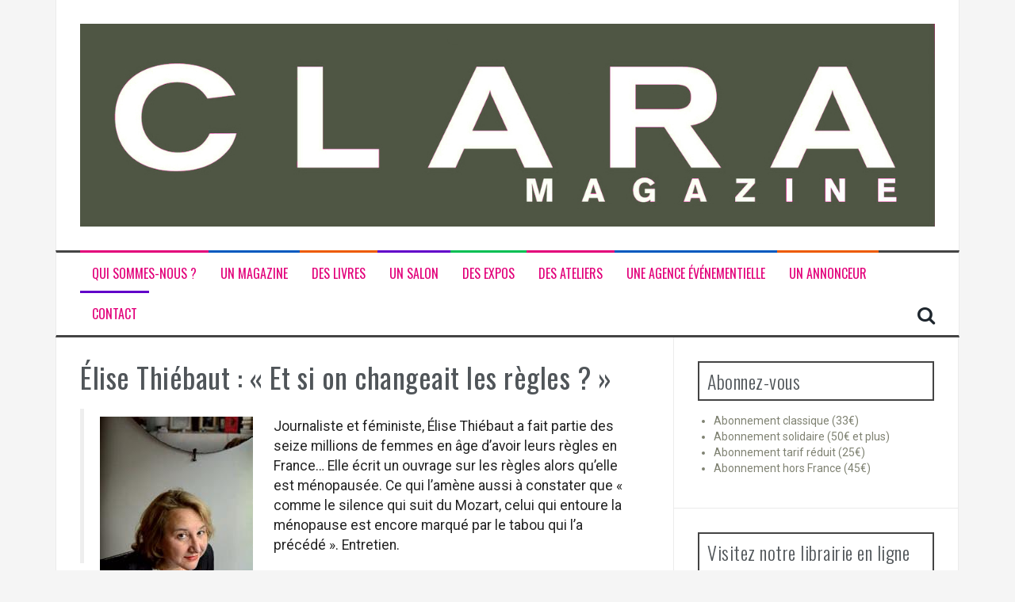

--- FILE ---
content_type: text/html; charset=UTF-8
request_url: https://clara-magazine.fr/elise-thiebaut-et-si-on-changeait-les-regles/
body_size: 18515
content:
<!DOCTYPE html>
<html lang="fr-FR">
<head>
<meta charset="UTF-8">
<meta name="viewport" content="width=device-width, initial-scale=1">
<link rel="profile" href="https://gmpg.org/xfn/11">
<link rel="pingback" href="https://clara-magazine.fr/xmlrpc.php">

<title>Élise Thiébaut : « Et si on changeait les règles ? » &#8211; CLARA</title>
<meta name='robots' content='max-image-preview:large' />
	<style>img:is([sizes="auto" i], [sizes^="auto," i]) { contain-intrinsic-size: 3000px 1500px }</style>
	<script>window._wca = window._wca || [];</script>
<link rel='dns-prefetch' href='//stats.wp.com' />
<link rel='dns-prefetch' href='//capi-automation.s3.us-east-2.amazonaws.com' />
<link rel='dns-prefetch' href='//fonts.googleapis.com' />
<link rel='dns-prefetch' href='//v0.wordpress.com' />
<link rel="alternate" type="application/rss+xml" title="CLARA &raquo; Flux" href="https://clara-magazine.fr/feed/" />
<link rel="alternate" type="application/rss+xml" title="CLARA &raquo; Flux des commentaires" href="https://clara-magazine.fr/comments/feed/" />
<link rel="alternate" type="application/rss+xml" title="CLARA &raquo; Élise Thiébaut : « Et si on changeait les règles ? » Flux des commentaires" href="https://clara-magazine.fr/elise-thiebaut-et-si-on-changeait-les-regles/feed/" />
<link rel='stylesheet' id='wp-block-library-css' href='https://clara-magazine.fr/wp-includes/css/dist/block-library/style.min.css?ver=2de15bfed9e75a69c8d09c826fde1494' type='text/css' media='all' />
<style id='classic-theme-styles-inline-css' type='text/css'>
/*! This file is auto-generated */
.wp-block-button__link{color:#fff;background-color:#32373c;border-radius:9999px;box-shadow:none;text-decoration:none;padding:calc(.667em + 2px) calc(1.333em + 2px);font-size:1.125em}.wp-block-file__button{background:#32373c;color:#fff;text-decoration:none}
</style>
<link rel='stylesheet' id='mediaelement-css' href='https://clara-magazine.fr/wp-includes/js/mediaelement/mediaelementplayer-legacy.min.css?ver=4.2.17' type='text/css' media='all' />
<link rel='stylesheet' id='wp-mediaelement-css' href='https://clara-magazine.fr/wp-includes/js/mediaelement/wp-mediaelement.min.css?ver=2de15bfed9e75a69c8d09c826fde1494' type='text/css' media='all' />
<style id='jetpack-sharing-buttons-style-inline-css' type='text/css'>
.jetpack-sharing-buttons__services-list{display:flex;flex-direction:row;flex-wrap:wrap;gap:0;list-style-type:none;margin:5px;padding:0}.jetpack-sharing-buttons__services-list.has-small-icon-size{font-size:12px}.jetpack-sharing-buttons__services-list.has-normal-icon-size{font-size:16px}.jetpack-sharing-buttons__services-list.has-large-icon-size{font-size:24px}.jetpack-sharing-buttons__services-list.has-huge-icon-size{font-size:36px}@media print{.jetpack-sharing-buttons__services-list{display:none!important}}.editor-styles-wrapper .wp-block-jetpack-sharing-buttons{gap:0;padding-inline-start:0}ul.jetpack-sharing-buttons__services-list.has-background{padding:1.25em 2.375em}
</style>
<style id='global-styles-inline-css' type='text/css'>
:root{--wp--preset--aspect-ratio--square: 1;--wp--preset--aspect-ratio--4-3: 4/3;--wp--preset--aspect-ratio--3-4: 3/4;--wp--preset--aspect-ratio--3-2: 3/2;--wp--preset--aspect-ratio--2-3: 2/3;--wp--preset--aspect-ratio--16-9: 16/9;--wp--preset--aspect-ratio--9-16: 9/16;--wp--preset--color--black: #000000;--wp--preset--color--cyan-bluish-gray: #abb8c3;--wp--preset--color--white: #ffffff;--wp--preset--color--pale-pink: #f78da7;--wp--preset--color--vivid-red: #cf2e2e;--wp--preset--color--luminous-vivid-orange: #ff6900;--wp--preset--color--luminous-vivid-amber: #fcb900;--wp--preset--color--light-green-cyan: #7bdcb5;--wp--preset--color--vivid-green-cyan: #00d084;--wp--preset--color--pale-cyan-blue: #8ed1fc;--wp--preset--color--vivid-cyan-blue: #0693e3;--wp--preset--color--vivid-purple: #9b51e0;--wp--preset--gradient--vivid-cyan-blue-to-vivid-purple: linear-gradient(135deg,rgba(6,147,227,1) 0%,rgb(155,81,224) 100%);--wp--preset--gradient--light-green-cyan-to-vivid-green-cyan: linear-gradient(135deg,rgb(122,220,180) 0%,rgb(0,208,130) 100%);--wp--preset--gradient--luminous-vivid-amber-to-luminous-vivid-orange: linear-gradient(135deg,rgba(252,185,0,1) 0%,rgba(255,105,0,1) 100%);--wp--preset--gradient--luminous-vivid-orange-to-vivid-red: linear-gradient(135deg,rgba(255,105,0,1) 0%,rgb(207,46,46) 100%);--wp--preset--gradient--very-light-gray-to-cyan-bluish-gray: linear-gradient(135deg,rgb(238,238,238) 0%,rgb(169,184,195) 100%);--wp--preset--gradient--cool-to-warm-spectrum: linear-gradient(135deg,rgb(74,234,220) 0%,rgb(151,120,209) 20%,rgb(207,42,186) 40%,rgb(238,44,130) 60%,rgb(251,105,98) 80%,rgb(254,248,76) 100%);--wp--preset--gradient--blush-light-purple: linear-gradient(135deg,rgb(255,206,236) 0%,rgb(152,150,240) 100%);--wp--preset--gradient--blush-bordeaux: linear-gradient(135deg,rgb(254,205,165) 0%,rgb(254,45,45) 50%,rgb(107,0,62) 100%);--wp--preset--gradient--luminous-dusk: linear-gradient(135deg,rgb(255,203,112) 0%,rgb(199,81,192) 50%,rgb(65,88,208) 100%);--wp--preset--gradient--pale-ocean: linear-gradient(135deg,rgb(255,245,203) 0%,rgb(182,227,212) 50%,rgb(51,167,181) 100%);--wp--preset--gradient--electric-grass: linear-gradient(135deg,rgb(202,248,128) 0%,rgb(113,206,126) 100%);--wp--preset--gradient--midnight: linear-gradient(135deg,rgb(2,3,129) 0%,rgb(40,116,252) 100%);--wp--preset--font-size--small: 13px;--wp--preset--font-size--medium: 20px;--wp--preset--font-size--large: 36px;--wp--preset--font-size--x-large: 42px;--wp--preset--spacing--20: 0.44rem;--wp--preset--spacing--30: 0.67rem;--wp--preset--spacing--40: 1rem;--wp--preset--spacing--50: 1.5rem;--wp--preset--spacing--60: 2.25rem;--wp--preset--spacing--70: 3.38rem;--wp--preset--spacing--80: 5.06rem;--wp--preset--shadow--natural: 6px 6px 9px rgba(0, 0, 0, 0.2);--wp--preset--shadow--deep: 12px 12px 50px rgba(0, 0, 0, 0.4);--wp--preset--shadow--sharp: 6px 6px 0px rgba(0, 0, 0, 0.2);--wp--preset--shadow--outlined: 6px 6px 0px -3px rgba(255, 255, 255, 1), 6px 6px rgba(0, 0, 0, 1);--wp--preset--shadow--crisp: 6px 6px 0px rgba(0, 0, 0, 1);}:where(.is-layout-flex){gap: 0.5em;}:where(.is-layout-grid){gap: 0.5em;}body .is-layout-flex{display: flex;}.is-layout-flex{flex-wrap: wrap;align-items: center;}.is-layout-flex > :is(*, div){margin: 0;}body .is-layout-grid{display: grid;}.is-layout-grid > :is(*, div){margin: 0;}:where(.wp-block-columns.is-layout-flex){gap: 2em;}:where(.wp-block-columns.is-layout-grid){gap: 2em;}:where(.wp-block-post-template.is-layout-flex){gap: 1.25em;}:where(.wp-block-post-template.is-layout-grid){gap: 1.25em;}.has-black-color{color: var(--wp--preset--color--black) !important;}.has-cyan-bluish-gray-color{color: var(--wp--preset--color--cyan-bluish-gray) !important;}.has-white-color{color: var(--wp--preset--color--white) !important;}.has-pale-pink-color{color: var(--wp--preset--color--pale-pink) !important;}.has-vivid-red-color{color: var(--wp--preset--color--vivid-red) !important;}.has-luminous-vivid-orange-color{color: var(--wp--preset--color--luminous-vivid-orange) !important;}.has-luminous-vivid-amber-color{color: var(--wp--preset--color--luminous-vivid-amber) !important;}.has-light-green-cyan-color{color: var(--wp--preset--color--light-green-cyan) !important;}.has-vivid-green-cyan-color{color: var(--wp--preset--color--vivid-green-cyan) !important;}.has-pale-cyan-blue-color{color: var(--wp--preset--color--pale-cyan-blue) !important;}.has-vivid-cyan-blue-color{color: var(--wp--preset--color--vivid-cyan-blue) !important;}.has-vivid-purple-color{color: var(--wp--preset--color--vivid-purple) !important;}.has-black-background-color{background-color: var(--wp--preset--color--black) !important;}.has-cyan-bluish-gray-background-color{background-color: var(--wp--preset--color--cyan-bluish-gray) !important;}.has-white-background-color{background-color: var(--wp--preset--color--white) !important;}.has-pale-pink-background-color{background-color: var(--wp--preset--color--pale-pink) !important;}.has-vivid-red-background-color{background-color: var(--wp--preset--color--vivid-red) !important;}.has-luminous-vivid-orange-background-color{background-color: var(--wp--preset--color--luminous-vivid-orange) !important;}.has-luminous-vivid-amber-background-color{background-color: var(--wp--preset--color--luminous-vivid-amber) !important;}.has-light-green-cyan-background-color{background-color: var(--wp--preset--color--light-green-cyan) !important;}.has-vivid-green-cyan-background-color{background-color: var(--wp--preset--color--vivid-green-cyan) !important;}.has-pale-cyan-blue-background-color{background-color: var(--wp--preset--color--pale-cyan-blue) !important;}.has-vivid-cyan-blue-background-color{background-color: var(--wp--preset--color--vivid-cyan-blue) !important;}.has-vivid-purple-background-color{background-color: var(--wp--preset--color--vivid-purple) !important;}.has-black-border-color{border-color: var(--wp--preset--color--black) !important;}.has-cyan-bluish-gray-border-color{border-color: var(--wp--preset--color--cyan-bluish-gray) !important;}.has-white-border-color{border-color: var(--wp--preset--color--white) !important;}.has-pale-pink-border-color{border-color: var(--wp--preset--color--pale-pink) !important;}.has-vivid-red-border-color{border-color: var(--wp--preset--color--vivid-red) !important;}.has-luminous-vivid-orange-border-color{border-color: var(--wp--preset--color--luminous-vivid-orange) !important;}.has-luminous-vivid-amber-border-color{border-color: var(--wp--preset--color--luminous-vivid-amber) !important;}.has-light-green-cyan-border-color{border-color: var(--wp--preset--color--light-green-cyan) !important;}.has-vivid-green-cyan-border-color{border-color: var(--wp--preset--color--vivid-green-cyan) !important;}.has-pale-cyan-blue-border-color{border-color: var(--wp--preset--color--pale-cyan-blue) !important;}.has-vivid-cyan-blue-border-color{border-color: var(--wp--preset--color--vivid-cyan-blue) !important;}.has-vivid-purple-border-color{border-color: var(--wp--preset--color--vivid-purple) !important;}.has-vivid-cyan-blue-to-vivid-purple-gradient-background{background: var(--wp--preset--gradient--vivid-cyan-blue-to-vivid-purple) !important;}.has-light-green-cyan-to-vivid-green-cyan-gradient-background{background: var(--wp--preset--gradient--light-green-cyan-to-vivid-green-cyan) !important;}.has-luminous-vivid-amber-to-luminous-vivid-orange-gradient-background{background: var(--wp--preset--gradient--luminous-vivid-amber-to-luminous-vivid-orange) !important;}.has-luminous-vivid-orange-to-vivid-red-gradient-background{background: var(--wp--preset--gradient--luminous-vivid-orange-to-vivid-red) !important;}.has-very-light-gray-to-cyan-bluish-gray-gradient-background{background: var(--wp--preset--gradient--very-light-gray-to-cyan-bluish-gray) !important;}.has-cool-to-warm-spectrum-gradient-background{background: var(--wp--preset--gradient--cool-to-warm-spectrum) !important;}.has-blush-light-purple-gradient-background{background: var(--wp--preset--gradient--blush-light-purple) !important;}.has-blush-bordeaux-gradient-background{background: var(--wp--preset--gradient--blush-bordeaux) !important;}.has-luminous-dusk-gradient-background{background: var(--wp--preset--gradient--luminous-dusk) !important;}.has-pale-ocean-gradient-background{background: var(--wp--preset--gradient--pale-ocean) !important;}.has-electric-grass-gradient-background{background: var(--wp--preset--gradient--electric-grass) !important;}.has-midnight-gradient-background{background: var(--wp--preset--gradient--midnight) !important;}.has-small-font-size{font-size: var(--wp--preset--font-size--small) !important;}.has-medium-font-size{font-size: var(--wp--preset--font-size--medium) !important;}.has-large-font-size{font-size: var(--wp--preset--font-size--large) !important;}.has-x-large-font-size{font-size: var(--wp--preset--font-size--x-large) !important;}
:where(.wp-block-post-template.is-layout-flex){gap: 1.25em;}:where(.wp-block-post-template.is-layout-grid){gap: 1.25em;}
:where(.wp-block-columns.is-layout-flex){gap: 2em;}:where(.wp-block-columns.is-layout-grid){gap: 2em;}
:root :where(.wp-block-pullquote){font-size: 1.5em;line-height: 1.6;}
</style>
<link rel='stylesheet' id='woocommerce-layout-css' href='https://clara-magazine.fr/wp-content/plugins/woocommerce/assets/css/woocommerce-layout.css?ver=10.3.7' type='text/css' media='all' />
<style id='woocommerce-layout-inline-css' type='text/css'>

	.infinite-scroll .woocommerce-pagination {
		display: none;
	}
</style>
<link rel='stylesheet' id='woocommerce-smallscreen-css' href='https://clara-magazine.fr/wp-content/plugins/woocommerce/assets/css/woocommerce-smallscreen.css?ver=10.3.7' type='text/css' media='only screen and (max-width: 768px)' />
<link rel='stylesheet' id='woocommerce-general-css' href='https://clara-magazine.fr/wp-content/plugins/woocommerce/assets/css/woocommerce.css?ver=10.3.7' type='text/css' media='all' />
<style id='woocommerce-inline-inline-css' type='text/css'>
.woocommerce form .form-row .required { visibility: visible; }
</style>
<link rel='stylesheet' id='brands-styles-css' href='https://clara-magazine.fr/wp-content/plugins/woocommerce/assets/css/brands.css?ver=10.3.7' type='text/css' media='all' />
<link rel='stylesheet' id='flymag-bootstrap-css' href='https://clara-magazine.fr/wp-content/themes/flymag/bootstrap/css/bootstrap.min.css?ver=1' type='text/css' media='all' />
<link rel='stylesheet' id='flymag-body-fonts-css' href='//fonts.googleapis.com/css?family=Roboto%3A400%2C400italic%2C700%2C700italic&#038;ver=2de15bfed9e75a69c8d09c826fde1494' type='text/css' media='all' />
<link rel='stylesheet' id='flymag-headings-fonts-css' href='//fonts.googleapis.com/css?family=Oswald%3A400%2C300%2C700&#038;ver=2de15bfed9e75a69c8d09c826fde1494' type='text/css' media='all' />
<link rel='stylesheet' id='flymag-style-css' href='https://clara-magazine.fr/wp-content/themes/flymag/style.css?ver=2de15bfed9e75a69c8d09c826fde1494' type='text/css' media='all' />
<style id='flymag-style-inline-css' type='text/css'>
.social-navigation li:hover > a::before, a, a:hover, a:focus, a:active { color:#e2007a}
.custom-menu-item-1:hover, .custom-menu-item-1 .sub-menu, .ticker-info, button, .button, input[type="button"], input[type="reset"], input[type="submit"] { background-color:#e2007a}
.custom-menu-item-1 { border-color:#e2007a}
.custom-menu-item-2:hover, .custom-menu-item-2 .sub-menu { background-color:#0059bf}
.custom-menu-item-2 { border-color:#0059bf}
.custom-menu-item-3:hover, .custom-menu-item-3 .sub-menu { background-color:#ed5a00}
.custom-menu-item-3 { border-color:#ed5a00}
.custom-menu-item-4:hover, .custom-menu-item-4 .sub-menu { background-color:#6100c9}
.custom-menu-item-4 { border-color:#6100c9}
.custom-menu-item-0:hover, .custom-menu-item-0 .sub-menu { background-color:#00bf52}
.custom-menu-item-0 { border-color:#00bf52}
.site-branding { background-color:}
.news-ticker { background-color:#e2007a}
.site-title a, .site-title a:hover { color:#e2007a}
.site-description { color:#e2007a}
.main-navigation { background-color:}
.main-navigation a, .main-navigation li::before { color:#e2007a}
body { color:#232323}
.widget-area .widget, .widget-area .widget a { color:#7f8272}
.site-footer, .footer-widget-area { background-color:#333333}
.site-logo { max-width:1200200px; }

</style>
<link rel='stylesheet' id='flymag-font-awesome-css' href='https://clara-magazine.fr/wp-content/themes/flymag/fonts/font-awesome.min.css?ver=2de15bfed9e75a69c8d09c826fde1494' type='text/css' media='all' />
<link rel='stylesheet' id='jetpack-subscriptions-css' href='https://clara-magazine.fr/wp-content/plugins/jetpack/_inc/build/subscriptions/subscriptions.min.css?ver=15.2' type='text/css' media='all' />
<link rel='stylesheet' id='sib-front-css-css' href='https://clara-magazine.fr/wp-content/plugins/mailin/css/mailin-front.css?ver=2de15bfed9e75a69c8d09c826fde1494' type='text/css' media='all' />
<script type="text/javascript" src="https://clara-magazine.fr/wp-includes/js/jquery/jquery.min.js?ver=3.7.1" id="jquery-core-js"></script>
<script type="text/javascript" src="https://clara-magazine.fr/wp-includes/js/jquery/jquery-migrate.min.js?ver=3.4.1" id="jquery-migrate-js"></script>
<script type="text/javascript" src="https://clara-magazine.fr/wp-content/plugins/woocommerce/assets/js/jquery-blockui/jquery.blockUI.min.js?ver=2.7.0-wc.10.3.7" id="wc-jquery-blockui-js" defer="defer" data-wp-strategy="defer"></script>
<script type="text/javascript" id="wc-add-to-cart-js-extra">
/* <![CDATA[ */
var wc_add_to_cart_params = {"ajax_url":"\/astresmarias\/admin-ajax.php","wc_ajax_url":"\/?wc-ajax=%%endpoint%%","i18n_view_cart":"Voir le panier","cart_url":"https:\/\/clara-magazine.fr\/panier\/","is_cart":"","cart_redirect_after_add":"yes"};
/* ]]> */
</script>
<script type="text/javascript" src="https://clara-magazine.fr/wp-content/plugins/woocommerce/assets/js/frontend/add-to-cart.min.js?ver=10.3.7" id="wc-add-to-cart-js" defer="defer" data-wp-strategy="defer"></script>
<script type="text/javascript" src="https://clara-magazine.fr/wp-content/plugins/woocommerce/assets/js/js-cookie/js.cookie.min.js?ver=2.1.4-wc.10.3.7" id="wc-js-cookie-js" defer="defer" data-wp-strategy="defer"></script>
<script type="text/javascript" id="woocommerce-js-extra">
/* <![CDATA[ */
var woocommerce_params = {"ajax_url":"\/astresmarias\/admin-ajax.php","wc_ajax_url":"\/?wc-ajax=%%endpoint%%","i18n_password_show":"Afficher le mot de passe","i18n_password_hide":"Masquer le mot de passe"};
/* ]]> */
</script>
<script type="text/javascript" src="https://clara-magazine.fr/wp-content/plugins/woocommerce/assets/js/frontend/woocommerce.min.js?ver=10.3.7" id="woocommerce-js" defer="defer" data-wp-strategy="defer"></script>
<script type="text/javascript" src="https://clara-magazine.fr/wp-content/themes/flymag/js/jquery.fitvids.js?ver=1" id="flymag-fitvids-js"></script>
<script type="text/javascript" src="https://clara-magazine.fr/wp-content/themes/flymag/js/jquery.slicknav.min.js?ver=1" id="flymag-slicknav-js"></script>
<script type="text/javascript" src="https://clara-magazine.fr/wp-content/themes/flymag/js/imagesloaded.pkgd.min.js?ver=1" id="flymag-imagesloaded-js"></script>
<script type="text/javascript" src="https://clara-magazine.fr/wp-content/themes/flymag/js/masonry-init.js?ver=1" id="flymag-masonry-init-js"></script>
<script type="text/javascript" src="https://clara-magazine.fr/wp-content/themes/flymag/js/jquery.easy-ticker.min.js?ver=1" id="flymag-ticker-js"></script>
<script type="text/javascript" src="https://clara-magazine.fr/wp-content/themes/flymag/js/wow.min.js?ver=1" id="flymag-animations-js"></script>
<script type="text/javascript" src="https://clara-magazine.fr/wp-content/themes/flymag/js/scripts.js?ver=1" id="flymag-scripts-js"></script>
<script type="text/javascript" src="https://clara-magazine.fr/wp-content/themes/flymag/js/owl.carousel.min.js?ver=1" id="flymag-owl-script-js"></script>
<script type="text/javascript" id="flymag-slider-init-js-extra">
/* <![CDATA[ */
var sliderOptions = {"slideshowspeed":"4000"};
/* ]]> */
</script>
<script type="text/javascript" src="https://clara-magazine.fr/wp-content/themes/flymag/js/slider-init.js?ver=1" id="flymag-slider-init-js"></script>
<script type="text/javascript" src="https://stats.wp.com/s-202606.js" id="woocommerce-analytics-js" defer="defer" data-wp-strategy="defer"></script>
<script type="text/javascript" id="sib-front-js-js-extra">
/* <![CDATA[ */
var sibErrMsg = {"invalidMail":"Veuillez entrer une adresse e-mail valide.","requiredField":"Veuillez compl\u00e9ter les champs obligatoires.","invalidDateFormat":"Veuillez entrer une date valide.","invalidSMSFormat":"Veuillez entrer une num\u00e9ro de t\u00e9l\u00e9phone valide."};
var ajax_sib_front_object = {"ajax_url":"https:\/\/clara-magazine.fr\/astresmarias\/admin-ajax.php","ajax_nonce":"2913e86d3d","flag_url":"https:\/\/clara-magazine.fr\/wp-content\/plugins\/mailin\/img\/flags\/"};
/* ]]> */
</script>
<script type="text/javascript" src="https://clara-magazine.fr/wp-content/plugins/mailin/js/mailin-front.js?ver=1761995846" id="sib-front-js-js"></script>
<link rel="https://api.w.org/" href="https://clara-magazine.fr/wp-json/" /><link rel="alternate" title="JSON" type="application/json" href="https://clara-magazine.fr/wp-json/wp/v2/posts/999" /><link rel="EditURI" type="application/rsd+xml" title="RSD" href="https://clara-magazine.fr/xmlrpc.php?rsd" />
<link rel="canonical" href="https://clara-magazine.fr/elise-thiebaut-et-si-on-changeait-les-regles/" />
<link rel='shortlink' href='https://clara-magazine.fr/?p=999' />
<link rel="alternate" title="oEmbed (JSON)" type="application/json+oembed" href="https://clara-magazine.fr/wp-json/oembed/1.0/embed?url=https%3A%2F%2Fclara-magazine.fr%2Felise-thiebaut-et-si-on-changeait-les-regles%2F" />
<link rel="alternate" title="oEmbed (XML)" type="text/xml+oembed" href="https://clara-magazine.fr/wp-json/oembed/1.0/embed?url=https%3A%2F%2Fclara-magazine.fr%2Felise-thiebaut-et-si-on-changeait-les-regles%2F&#038;format=xml" />
	<style>img#wpstats{display:none}</style>
		<!--[if lt IE 9]>
<script src="https://clara-magazine.fr/wp-content/themes/flymag/js/html5shiv.js"></script>
<![endif]-->
	<noscript><style>.woocommerce-product-gallery{ opacity: 1 !important; }</style></noscript>
	<script type="text/javascript" src="https://cdn.brevo.com/js/sdk-loader.js" async></script>
<script type="text/javascript">
  window.Brevo = window.Brevo || [];
  window.Brevo.push(['init', {"client_key":"qw3qneone1harpwxdhxk0d4u","email_id":null,"push":{"customDomain":"https:\/\/clara-magazine.fr\/wp-content\/plugins\/mailin\/"},"service_worker_url":"wonderpush-worker-loader.min.js?webKey=a35e8f64086ee454d3abdaa2c1c6d26f2537aef8b2ca6eb9a1d985bbc6c8826f","frame_url":"brevo-frame.html"}]);
</script><script type="text/javascript" src="https://cdn.by.wonderpush.com/sdk/1.1/wonderpush-loader.min.js" async></script>
<script type="text/javascript">
  window.WonderPush = window.WonderPush || [];
  window.WonderPush.push(['init', {"customDomain":"https:\/\/clara-magazine.fr\/wp-content\/plugins\/mailin\/","serviceWorkerUrl":"wonderpush-worker-loader.min.js?webKey=a35e8f64086ee454d3abdaa2c1c6d26f2537aef8b2ca6eb9a1d985bbc6c8826f","frameUrl":"wonderpush.min.html","webKey":"a35e8f64086ee454d3abdaa2c1c6d26f2537aef8b2ca6eb9a1d985bbc6c8826f"}]);
</script>			<script  type="text/javascript">
				!function(f,b,e,v,n,t,s){if(f.fbq)return;n=f.fbq=function(){n.callMethod?
					n.callMethod.apply(n,arguments):n.queue.push(arguments)};if(!f._fbq)f._fbq=n;
					n.push=n;n.loaded=!0;n.version='2.0';n.queue=[];t=b.createElement(e);t.async=!0;
					t.src=v;s=b.getElementsByTagName(e)[0];s.parentNode.insertBefore(t,s)}(window,
					document,'script','https://connect.facebook.net/en_US/fbevents.js');
			</script>
			<!-- WooCommerce Facebook Integration Begin -->
			<script  type="text/javascript">

				fbq('init', '587079109146060', {}, {
    "agent": "woocommerce_6-10.3.7-3.5.14"
});

				document.addEventListener( 'DOMContentLoaded', function() {
					// Insert placeholder for events injected when a product is added to the cart through AJAX.
					document.body.insertAdjacentHTML( 'beforeend', '<div class=\"wc-facebook-pixel-event-placeholder\"></div>' );
				}, false );

			</script>
			<!-- WooCommerce Facebook Integration End -->
			
<!-- Jetpack Open Graph Tags -->
<meta property="og:type" content="article" />
<meta property="og:title" content="Élise Thiébaut : « Et si on changeait les règles ? »" />
<meta property="og:url" content="https://clara-magazine.fr/elise-thiebaut-et-si-on-changeait-les-regles/" />
<meta property="og:description" content="Journaliste et féministe, Élise Thiébaut a fait partie des seize millions de femmes en âge d’avoir leurs règles en France… Elle écrit un ouvrage sur les règles alors qu’elle est ménopausée. Ce qui …" />
<meta property="article:published_time" content="2017-07-27T21:44:04+00:00" />
<meta property="article:modified_time" content="2017-07-27T21:44:04+00:00" />
<meta property="og:site_name" content="CLARA" />
<meta property="og:image" content="https://clara-magazine.fr/wp-content/uploads/2017/07/eliset.jpg" />
<meta property="og:image:width" content="193" />
<meta property="og:image:height" content="255" />
<meta property="og:image:alt" content="" />
<meta property="og:locale" content="fr_FR" />
<meta name="twitter:site" content="@Clara_Magazine" />
<meta name="twitter:text:title" content="Élise Thiébaut : « Et si on changeait les règles ? »" />
<meta name="twitter:image" content="https://clara-magazine.fr/wp-content/uploads/2017/07/eliset.jpg?w=144" />
<meta name="twitter:card" content="summary" />

<!-- End Jetpack Open Graph Tags -->
<link rel="icon" href="https://clara-magazine.fr/wp-content/uploads/2016/06/cropped-logo-site-1-32x32.jpg" sizes="32x32" />
<link rel="icon" href="https://clara-magazine.fr/wp-content/uploads/2016/06/cropped-logo-site-1-192x192.jpg" sizes="192x192" />
<link rel="apple-touch-icon" href="https://clara-magazine.fr/wp-content/uploads/2016/06/cropped-logo-site-1-180x180.jpg" />
<meta name="msapplication-TileImage" content="https://clara-magazine.fr/wp-content/uploads/2016/06/cropped-logo-site-1-270x270.jpg" />
</head>

<body data-rsssl=1 class="wp-singular post-template-default single single-post postid-999 single-format-standard wp-custom-logo wp-theme-flymag theme-flymag woocommerce-no-js">
<div id="page" class="hfeed site">
	<a class="skip-link screen-reader-text" href="#content">Aller au contenu</a>

	
	<header id="masthead" class="site-header container clearfix" role="banner">
		<div class="site-branding clearfix">
							<a href="https://clara-magazine.fr/" title="CLARA"><img class="site-logo" src="https://clara-magazine.fr/wp-content/uploads/2016/06/logo-site-gris.jpg" alt="CLARA" /></a>
					</div>
		<nav id="site-navigation" class="main-navigation" role="navigation">
			<div class="menu-menu-1-container"><ul id="menu-menu-1" class="menu"><li id="menu-item-24" class="menu-item menu-item-type-post_type menu-item-object-page menu-item-24 custom-menu-item-1"><a href="https://clara-magazine.fr/a-propos/">Qui sommes-nous ?</a></li>
<li id="menu-item-16730" class="menu-item menu-item-type-post_type menu-item-object-page menu-item-16730 custom-menu-item-2"><a href="https://clara-magazine.fr/boutique/">Un magazine</a></li>
<li id="menu-item-199" class="menu-item menu-item-type-taxonomy menu-item-object-product_cat menu-item-199 custom-menu-item-3"><a href="https://clara-magazine.fr/categorie-produit/livres/">Des livres</a></li>
<li id="menu-item-10288" class="menu-item menu-item-type-post_type menu-item-object-page menu-item-home menu-item-10288 custom-menu-item-4"><a href="https://clara-magazine.fr/">Un salon</a></li>
<li id="menu-item-198" class="menu-item menu-item-type-taxonomy menu-item-object-product_cat menu-item-198 custom-menu-item-0"><a href="https://clara-magazine.fr/categorie-produit/expositions/">Des expos</a></li>
<li id="menu-item-29" class="menu-item menu-item-type-post_type menu-item-object-page menu-item-29 custom-menu-item-1"><a href="https://clara-magazine.fr/ateliers-pedagogiques/">Des ateliers</a></li>
<li id="menu-item-28" class="menu-item menu-item-type-post_type menu-item-object-page menu-item-28 custom-menu-item-2"><a href="https://clara-magazine.fr/agence-evenementielle/">Une agence événementielle</a></li>
<li id="menu-item-481" class="menu-item menu-item-type-post_type menu-item-object-page menu-item-481 custom-menu-item-3"><a href="https://clara-magazine.fr/un-annonceur/">Un annonceur</a></li>
<li id="menu-item-228" class="menu-item menu-item-type-post_type menu-item-object-page menu-item-228 custom-menu-item-4"><a href="https://clara-magazine.fr/contactez-nous/">Contact</a></li>
</ul></div>			<span class="search-toggle"><i class="fa fa-search"></i></span>
			
<div class="search-wrapper">
	<form role="search" method="get" class="flymag-search-form" action="https://clara-magazine.fr/">
		<span class="search-close"><i class="fa fa-times"></i></span>
		<label>
			<span class="screen-reader-text">Recherche pour :</span>
			<input type="search" class="search-field" placeholder="Entrez votre recherche" value="" name="s" title="Recherche pour :" />
		</label>
	</form>
</div>
	
		</nav><!-- #site-navigation -->
		<nav class="mobile-nav"></nav>
	</header><!-- #masthead -->

	<div id="content" class="site-content container clearfix">
	
	
	<div id="primary" class="content-area ">
		<main id="main" class="site-main" role="main">

		
			
<article id="post-999" class="post-999 post type-post status-publish format-standard hentry category-au-fil-de-clara tag-numero-162-juillet-2017">

	
	<header class="entry-header">
		<h1 class="entry-title">Élise Thiébaut : « Et si on changeait les règles ? »</h1>
			</header><!-- .entry-header -->

	<div class="entry-content">
		<blockquote><p><img decoding="async" data-attachment-id="1000" data-permalink="https://clara-magazine.fr/elise-thiebaut-et-si-on-changeait-les-regles/eliset/" data-orig-file="https://clara-magazine.fr/wp-content/uploads/2017/07/eliset.jpg" data-orig-size="193,255" data-comments-opened="0" data-image-meta="{&quot;aperture&quot;:&quot;0&quot;,&quot;credit&quot;:&quot;&quot;,&quot;camera&quot;:&quot;&quot;,&quot;caption&quot;:&quot;&quot;,&quot;created_timestamp&quot;:&quot;0&quot;,&quot;copyright&quot;:&quot;&quot;,&quot;focal_length&quot;:&quot;0&quot;,&quot;iso&quot;:&quot;0&quot;,&quot;shutter_speed&quot;:&quot;0&quot;,&quot;title&quot;:&quot;&quot;,&quot;orientation&quot;:&quot;0&quot;}" data-image-title="eliset" data-image-description="" data-image-caption="" data-medium-file="https://clara-magazine.fr/wp-content/uploads/2017/07/eliset.jpg" data-large-file="https://clara-magazine.fr/wp-content/uploads/2017/07/eliset.jpg" class="size-full wp-image-1000 alignleft" src="https://clara-magazine.fr/wp-content/uploads/2017/07/eliset.jpg" alt="" width="193" height="255" srcset="https://clara-magazine.fr/wp-content/uploads/2017/07/eliset.jpg 193w, https://clara-magazine.fr/wp-content/uploads/2017/07/eliset-114x150.jpg 114w" sizes="(max-width: 193px) 100vw, 193px" />Journaliste et féministe, Élise Thiébaut a fait partie des seize millions de femmes en âge d’avoir leurs règles en France… Elle écrit un ouvrage sur les règles alors qu’elle est ménopausée. Ce qui l’amène aussi à constater que « comme le silence qui suit du Mozart, celui qui entoure la ménopause est encore marqué par le tabou qui l’a précédé ». Entretien.</p></blockquote>
<p><strong>Comment est né cet ouvrage, <em>Ceci est mon sang</em> ?</strong><br />
J’ai écrit en pensant à partir de ma propre histoire. J’ai longtemps eu l’envie d’écrire sur les origines de la domination patriarcale. Comment les femmes se sont-elles laissé soumettre ? J’ai beaucoup écrit sans que ce soit publié, à partir de choses que j’ai traversées. J’ai connu l’expérience de l’infertilité, la maltraitance médicale à l’égard des femmes tout au long de ma vie. Quand j’ai atteint la ménopause, cette pression s’est allégée et tout s’est agrégé. Je me suis rendu compte que peu de données existent sur la santé féminine et le système de reproduction. On ne sait pas ce qui se passe dans notre corps. On en sait plus sur le sperme que sur l’ovocyte. Le tabou des règles concerne toute l’humanité. Loin d’être la fabrique à déchets, c’est un perpétuel recommencement. Ce tabou s’exerce contre les femmes pour les dominer.</p>
<p><strong>Votre livre se fonde sur des connaissances très diversifiées et complémentaires.</strong><br />
J’aurais pu faire un pamphlet mais, face à un tabou pareil, on ne peut pas se permettre des approximations. Je prends appui sur des connaissances. Quand je développe une hypothèse, je le dis. Je source tout ce que j’aborde. Le sujet est tellement tabou qu’il est difficile de venir à ce livre-là, j’ai voulu donner le maximum d’informations sans en faire un livre difficile à lire. J’ai choisi cette forme d’essai narratif, mélange de collectif et de très personnel pour inviter chaque femme à se retourner sur sa propre histoire, à revenir sur sa propre expérience.</p>
<p><strong>Comment votre livre est-il reçu ?</strong><br />
Il y a eu une belle couverture presse. Depuis sa sortie, le 5 janvier, j’ai aussi reçu beaucoup de messages et de nombreux blogs y font référence. Bien sûr, il y a une majorité de femmes, mais aussi quelques hommes, qui ne sont pas les moins intéressés : ils se sentent admis dans une intimité interdite jusque-là et ont le sentiment d’accéder à une part de ce mystère car les femmes n’en parlent pas. Quant aux femmes qui font preuve d’un vif intérêt, elles ont souvent été touchées par l’endométriose, voire le choc toxique. Une solidarité se construit entre elles.</p>
<p><strong>Vos références historiques sont édifiantes pour comprendre l’ampleur et la mise en place du tabou…</strong><br />
Des hypothèses archéologiques révèlent qu’il n’en a peut-être pas toujours été ainsi. L’anthropologue Chris Knight évoque la possibilité que les femmes aient joué au Paléolithique un rôle majeur dans la découverte des sciences et des arts à partir de ce phénomène des menstruations. Ayant leurs règles en même temps, calées sur le cycle de la lune, elles se regroupaient dans un lieu protégé des prédateurs. Étant ensemble solidairement, elles auraient ainsi observé que lorsque le rapport se déroulait pendant la période des règles, il ne donnait pas d’enfant et auraient, d’après Knight, en quelque sorte « réglementé » l’accès des hommes aux femmes en fonction de ce qu’ils ramenaient ou non de la chasse. Les femmes durant ces moments de réclusion s’extrayaient du cours normal de la vie et réfléchissaient, cela pourrait être l’origine des premiers rituels chamaniques… et des peintures rupestres !</p>
<p>Le mot menstrues est d’ailleurs à l’origine du mot rituel. Le raisonnement selon lequel les femmes, en calculant les cycles, seraient à l’origine des mathématiques, n’est pas absurde. Ayant observé le lien entre la lune et la grossesse, les calculs ont été aux mains des femmes. Quand devaient naître les enfants pour survivre ? À quelle saison ? Avec quelle nourriture à disposition ? Comment assurer la pérennité du clan ? C’était il y a 100 000 ans. Et le tabou des règles, comme celui de l’inceste, a fait notre succès au plan de l’évolution.</p>
<p><strong>Les femmes avaient donc élaboré un savoir autour de ce cycle ?</strong><br />
Dans Ceci est mon sang, j’ai souhaité aborder toutes les hypothèses visant à donner aux femmes les connaissances leur permettant de combattre les rôles qui leur sont assignés. Françoise Héritier constate que les valeurs négatives ont été attribuées au féminin et les valeurs positives au masculin. Le patriarcat s’est surtout développé à partir du Néolithique, entre 10 000 et 12 000 ans avant notre ère, avec la sédentarité et la possibilité de stocker la nourriture grâce à l’agriculture et à la domestication des animaux.</p>
<p>Au Paléolithique, la société était nomade. Une femme avait au maximum trois enfants au cours de sa vie. On peut supposer qu’elles ont cherché à maîtriser leur fécondité, ce qu’elles ont été longtemps les seules à pouvoir faire. On retrouve des traces de cela dans les sociétés nomades d’aujourd’hui : elles sont plus souvent matrilinéaires, alors que la patrilinéarité s’est imposée presque partout. La sédentarité du Néolithique a assigné les femmes à la fonction reproductive, avec l’appui des pouvoirs religieux.</p>
<p><strong>Votre propos va à rebrousse-poil des lieux communs.</strong><br />
À la supposée impureté des règles, vous opposez le formidable espoir des cellules-souches. Les potentialités des cellules souches contenues dans le sang menstruel ont été découvertes il y a dix ans et ça n’a pas intéressé grand monde alors que cela bouleverse notre regard sur ce fluide, qui passe de déchet à ressource ! D’une façon générale, on ne s’intéresse pas assez aux maladies féminines, ou à la composition des protections périodiques qui reste souvent opaque. Il y a pourtant une nécessité à se pencher sur le sujet car il subsiste beaucoup d’élucubrations ou de préjugés, sur le fait par exemple que le sang menstruel serait un moyen de « purger » son corps, ce qui n’a aucun sens.</p>
<p><strong>Derrière l’érudition et l’humour, pointe la colère. Le syndrome prémenstruel, l’endométriose concernent des millions de femmes et la recherche avance bien lentement ?</strong><br />
Les recherches se font au masculin. La plupart des médicaments sont testés sur des hommes, pour éviter les risques sur des femmes potentiellement enceintes. La physiologie féminine est peu explorée. Même si les choses évoluent comme en témoignent la parution de l’ouvrage de Martin Winckler, Des brutes en blanc, ou la découverte bien tardive du clitoris. Je m’élève contre le scandale du traitement hormonal de la ménopause qui a augmenté de 20 % les cancers du sein. Aujourd’hui, les traitements ne sont plus aussi systématiques. Le champ du vieillissement et de la sexualité reste à explorer. On constate une explosion de l’endométriose qui produit de l’infertilité. Les femmes en cherchent les raisons. Certaines croient ce qu’on leur répète sans cesse, faute de traitement, à savoir que c’est « dans leur tête ». Bien sûr, le psychisme a une influence sur nos maladies. Mais il est inadmissible qu’on encourage les femmes à se mettre intimement en accusation, à se rendre responsables du mal qui les ronge, en pensant par exemple que l’endométriose est un signe d’ambivalence à l’égard de leur féminité, de leur sexualité, de la maternité. Bon sang, cette ambivalence, elle existe chez tout le monde ! C’est propre à notre humanité de nous interroger sur nous-mêmes et sur nos désirs et d’hésiter souvent entre des choses contradictoires. Seulement, pour les femmes qui souffrent, cela augmente inutilement le fardeau de la culpabilité. Pourtant, l’endométriose est bel et bien une maladie organique, qui a souvent des causes héréditaires, liées à l’environnement également. Les femmes sont encore trop seules face à ces souffrances. Tout être humain a besoin que les choses aient un sens. Je voulais, avec mon livre, les aider à en trouver en portant un regard bienveillant sur elles-mêmes.</p>
<p><strong>Et si l’on changeait les règles, concluez-vous…</strong><br />
En écrivant ce livre, j’ai compris l’articulation entre l’intime et l’universel. J’ai voulu une réconciliation par le haut. J’appelle à une révolution sanglante et pacifique ! Ma parole est une invitation à reprendre le pouvoir sur nous-mêmes et sur nos vies.</p>
<p>Propos recueillis par <strong>Hélène Beaufrère</strong></p>
<blockquote><p>Commandez <a href="https://clara-magazine.fr/produit/numero-162-juillet-2017/" target="_blank" rel="noopener noreferrer">le numéro 162 (juillet 2017) de Clara magazine</a> et découvrez tous nos autres articles.</p></blockquote>
			</div><!-- .entry-content -->

	<footer class="entry-footer">
		<i class="fa fa-folder"></i>&nbsp;<span class="cat-links"><a href="https://clara-magazine.fr/category/au-fil-de-clara/" rel="category tag">Au fil de Clara</a></span><i class="fa fa-tags"></i>&nbsp;<span class="tags-links"><a href="https://clara-magazine.fr/tag/numero-162-juillet-2017/" rel="tag">Numéro 162 - juillet 2017</a></span>	</footer><!-- .entry-footer -->
</article><!-- #post-## -->

					<nav class="navigation post-navigation clearfix" role="navigation">
			<h1 class="screen-reader-text">Navigation d'article</h1>
			<div class="nav-links">
				<div class="nav-previous button"><a href="https://clara-magazine.fr/edito-tais-toi-et-marche/" rel="prev"><span class="meta-nav">&larr;</span>&nbsp;Édito : Tais-toi et marche !</a></div><div class="nav-next button"><a href="https://clara-magazine.fr/violences-se-reapproprier-son-corps-par-le-sport/" rel="next">Violences, se réapproprier son corps par le sport&nbsp;<span class="meta-nav">&rarr;</span></a></div>			</div><!-- .nav-links -->
		</nav><!-- .navigation -->
		
			
		
		</main><!-- #main -->
	</div><!-- #primary -->


<div id="secondary" class="widget-area" role="complementary">
	<aside id="nav_menu-8" class="widget widget_nav_menu"><h3 class="widget-title"><span>Abonnez-vous</span></h3><div class="menu-abonnez-vous-container"><ul id="menu-abonnez-vous" class="menu"><li id="menu-item-457" class="menu-item menu-item-type-taxonomy menu-item-object-product_cat menu-item-457"><a href="https://clara-magazine.fr/categorie-produit/abonnement/">Abonnement classique (33€)</a></li>
<li id="menu-item-458" class="menu-item menu-item-type-taxonomy menu-item-object-product_cat menu-item-458"><a href="https://clara-magazine.fr/categorie-produit/abonnement-solidaire/">Abonnement solidaire (50€ et plus)</a></li>
<li id="menu-item-459" class="menu-item menu-item-type-taxonomy menu-item-object-product_cat menu-item-459"><a href="https://clara-magazine.fr/categorie-produit/abonnement-tarif-reduit/">Abonnement tarif réduit (25€)</a></li>
<li id="menu-item-1578" class="menu-item menu-item-type-taxonomy menu-item-object-product_cat menu-item-1578"><a href="https://clara-magazine.fr/categorie-produit/abonnement-hors-france-45e/">Abonnement hors France (45€)</a></li>
</ul></div></aside><aside id="nav_menu-3" class="widget widget_nav_menu"><h3 class="widget-title"><span>Visitez notre librairie en ligne</span></h3><div class="menu-menu-boutique-container"><ul id="menu-menu-boutique" class="menu"><li id="menu-item-197" class="menu-item menu-item-type-taxonomy menu-item-object-product_cat menu-item-197"><a href="https://clara-magazine.fr/categorie-produit/magazines/">Magazine</a></li>
<li id="menu-item-185" class="menu-item menu-item-type-taxonomy menu-item-object-product_cat menu-item-185"><a href="https://clara-magazine.fr/categorie-produit/livres/">Livres</a></li>
<li id="menu-item-196" class="menu-item menu-item-type-taxonomy menu-item-object-product_cat menu-item-196"><a href="https://clara-magazine.fr/categorie-produit/expositions/">Expositions</a></li>
</ul></div></aside><aside id="nav_menu-9" class="widget widget_nav_menu"><h3 class="widget-title"><span>Vérifiez vos commandes</span></h3><div class="menu-mon-panier-container"><ul id="menu-mon-panier" class="menu"><li id="menu-item-565" class="menu-item menu-item-type-post_type menu-item-object-page menu-item-565"><a href="https://clara-magazine.fr/panier/">Votre panier</a></li>
</ul></div></aside><aside id="media_image-2" class="widget widget_media_image"><h3 class="widget-title"><span>Payez en toute sécurité</span></h3><figure style="width: 319px" class="wp-caption alignnone"><img width="319" height="110" src="https://clara-magazine.fr/wp-content/uploads/2016/06/logo_paypal_moyens_paiement_fr.jpg" class="image wp-image-447 aligncenter attachment-full size-full" alt="" style="max-width: 100%; height: auto;" decoding="async" loading="lazy" srcset="https://clara-magazine.fr/wp-content/uploads/2016/06/logo_paypal_moyens_paiement_fr.jpg 319w, https://clara-magazine.fr/wp-content/uploads/2016/06/logo_paypal_moyens_paiement_fr-300x103.jpg 300w, https://clara-magazine.fr/wp-content/uploads/2016/06/logo_paypal_moyens_paiement_fr-150x52.jpg 150w" sizes="auto, (max-width: 319px) 100vw, 319px" data-attachment-id="447" data-permalink="https://clara-magazine.fr/logo_paypal_moyens_paiement_fr/" data-orig-file="https://clara-magazine.fr/wp-content/uploads/2016/06/logo_paypal_moyens_paiement_fr.jpg" data-orig-size="319,110" data-comments-opened="0" data-image-meta="{&quot;aperture&quot;:&quot;0&quot;,&quot;credit&quot;:&quot;&quot;,&quot;camera&quot;:&quot;&quot;,&quot;caption&quot;:&quot;&quot;,&quot;created_timestamp&quot;:&quot;0&quot;,&quot;copyright&quot;:&quot;&quot;,&quot;focal_length&quot;:&quot;0&quot;,&quot;iso&quot;:&quot;0&quot;,&quot;shutter_speed&quot;:&quot;0&quot;,&quot;title&quot;:&quot;&quot;,&quot;orientation&quot;:&quot;0&quot;}" data-image-title="logo_paypal_moyens_paiement_fr" data-image-description="" data-image-caption="" data-medium-file="https://clara-magazine.fr/wp-content/uploads/2016/06/logo_paypal_moyens_paiement_fr-300x103.jpg" data-large-file="https://clara-magazine.fr/wp-content/uploads/2016/06/logo_paypal_moyens_paiement_fr.jpg" /><figcaption class="wp-caption-text">Paypal vous permet de payer avec votre carte bleue, même si vous n'avez pas de compte Paypal. 

Une fois votre commande terminée, cliquez sur "Vous n'avez pas de compte Paypal". Vous pourrez alors sélectionner une carte de crédit ou une autre carte d'achat pour régler votre commande.

Paiement sécurisé.</figcaption></figure></aside><aside id="blog_subscription-3" class="widget widget_blog_subscription jetpack_subscription_widget"><h3 class="widget-title"><span>Restons en contact</span></h3>
			<div class="wp-block-jetpack-subscriptions__container">
			<form action="#" method="post" accept-charset="utf-8" id="subscribe-blog-blog_subscription-3"
				data-blog="112561671"
				data-post_access_level="everybody" >
									<div id="subscribe-text"><p>Saisissez votre courriel et recevez une alerte à chaque nouvel article publié.</p>
</div>
										<p id="subscribe-email">
						<label id="jetpack-subscribe-label"
							class="screen-reader-text"
							for="subscribe-field-blog_subscription-3">
							Courriel						</label>
						<input type="email" name="email" autocomplete="email" required="required"
																					value=""
							id="subscribe-field-blog_subscription-3"
							placeholder="Courriel"
						/>
					</p>

					<p id="subscribe-submit"
											>
						<input type="hidden" name="action" value="subscribe"/>
						<input type="hidden" name="source" value="https://clara-magazine.fr/elise-thiebaut-et-si-on-changeait-les-regles/"/>
						<input type="hidden" name="sub-type" value="widget"/>
						<input type="hidden" name="redirect_fragment" value="subscribe-blog-blog_subscription-3"/>
						<input type="hidden" id="_wpnonce" name="_wpnonce" value="28f95b125e" /><input type="hidden" name="_wp_http_referer" value="/elise-thiebaut-et-si-on-changeait-les-regles/" />						<button type="submit"
															class="wp-block-button__link"
																					name="jetpack_subscriptions_widget"
						>
							Inscrivez-vous						</button>
					</p>
							</form>
						</div>
			
</aside><aside id="block-3" class="widget widget_block widget_media_image"></aside><aside id="text-7" class="widget widget_text"><h3 class="widget-title"><span>Mentions légales</span></h3>			<div class="textwidget"><p>Raison sociale : Clara magazine<br />
Siège social : 3/5 rue d’Aligre 75012 Paris<br />
Téléphone : 01 40 01 90 90<br />
Directrice de publication : Sabine Salmon</p>
</div>
		</aside></div><!-- #secondary -->

	</div><!-- #content -->
			
<div id="sidebar-footer" class="footer-widget-area clearfix" role="complementary">
	<div class="container">
							<div class="sidebar-column col-md-4 col-sm-4">
				<aside id="text-9" class="widget widget_text"><h3 class="widget-title">CGV</h3>			<div class="textwidget"><p>Clara magazine s’engage à ne pas transmettre à des tiers les noms et adresses de ses clientes ou abonnées.<br />
Clara magazine s’engage à respecter la vie privée de ses clientes, abonnées et utilisatrices, ainsi que les données les concernant, conformément à la loi du 6 janvier 1978, relative à l’informatique, aux fichiers et aux libertés (CNIL).</p>
</div>
		</aside>			</div>
					<div class="sidebar-column col-md-4 col-sm-4">
				<aside id="text-8" class="widget widget_text"><h3 class="widget-title">© Tous droits réservés Clara magazine</h3>			<div class="textwidget"><p>Le site Clara magazine est protégé par la législation en vigueur sur les droits de propriété intellectuelle. Tous les contenus sont produits par l’équipe de rédaction de Clara Magazine et appartiennent à Clara magazine.</p>
</div>
		</aside>			</div>
			</div>
</div>
	
	<footer id="colophon" class="site-footer" role="contentinfo">
		<div class="container">
			<div class="site-info col-md-6 col-sm-6">

				<a href="http://wordpress.org/" rel="nofollow">
					Fièrement propulsé par  WordPress				</a>
				<span class="sep"> | </span>
				Thème <a href="http://themeisle.com/themes/flymag/" rel="nofollow">FlyMag</a> par Themeisle			</div><!-- .site-info -->
					</div>
	</footer><!-- #colophon -->
</div><!-- #page -->

<script type="speculationrules">
{"prefetch":[{"source":"document","where":{"and":[{"href_matches":"\/*"},{"not":{"href_matches":["\/wp-*.php","\/wp-admin\/*","\/wp-content\/uploads\/*","\/wp-content\/*","\/wp-content\/plugins\/*","\/wp-content\/themes\/flymag\/*","\/*\\?(.+)"]}},{"not":{"selector_matches":"a[rel~=\"nofollow\"]"}},{"not":{"selector_matches":".no-prefetch, .no-prefetch a"}}]},"eagerness":"conservative"}]}
</script>
		<style>
			:root {
				-webkit-user-select: none;
				-webkit-touch-callout: none;
				-ms-user-select: none;
				-moz-user-select: none;
				user-select: none;
			}
		</style>
		<script type="text/javascript">
			/*<![CDATA[*/
			document.oncontextmenu = function(event) {
				if (event.target.tagName != 'INPUT' && event.target.tagName != 'TEXTAREA') {
					event.preventDefault();
				}
			};
			document.ondragstart = function() {
				if (event.target.tagName != 'INPUT' && event.target.tagName != 'TEXTAREA') {
					event.preventDefault();
				}
			};
			/*]]>*/
		</script>
					<!-- Facebook Pixel Code -->
			<noscript>
				<img
					height="1"
					width="1"
					style="display:none"
					alt="fbpx"
					src="https://www.facebook.com/tr?id=587079109146060&ev=PageView&noscript=1"
				/>
			</noscript>
			<!-- End Facebook Pixel Code -->
					<div id="jp-carousel-loading-overlay">
			<div id="jp-carousel-loading-wrapper">
				<span id="jp-carousel-library-loading">&nbsp;</span>
			</div>
		</div>
		<div class="jp-carousel-overlay" style="display: none;">

		<div class="jp-carousel-container">
			<!-- The Carousel Swiper -->
			<div
				class="jp-carousel-wrap swiper jp-carousel-swiper-container jp-carousel-transitions"
				itemscope
				itemtype="https://schema.org/ImageGallery">
				<div class="jp-carousel swiper-wrapper"></div>
				<div class="jp-swiper-button-prev swiper-button-prev">
					<svg width="25" height="24" viewBox="0 0 25 24" fill="none" xmlns="http://www.w3.org/2000/svg">
						<mask id="maskPrev" mask-type="alpha" maskUnits="userSpaceOnUse" x="8" y="6" width="9" height="12">
							<path d="M16.2072 16.59L11.6496 12L16.2072 7.41L14.8041 6L8.8335 12L14.8041 18L16.2072 16.59Z" fill="white"/>
						</mask>
						<g mask="url(#maskPrev)">
							<rect x="0.579102" width="23.8823" height="24" fill="#FFFFFF"/>
						</g>
					</svg>
				</div>
				<div class="jp-swiper-button-next swiper-button-next">
					<svg width="25" height="24" viewBox="0 0 25 24" fill="none" xmlns="http://www.w3.org/2000/svg">
						<mask id="maskNext" mask-type="alpha" maskUnits="userSpaceOnUse" x="8" y="6" width="8" height="12">
							<path d="M8.59814 16.59L13.1557 12L8.59814 7.41L10.0012 6L15.9718 12L10.0012 18L8.59814 16.59Z" fill="white"/>
						</mask>
						<g mask="url(#maskNext)">
							<rect x="0.34375" width="23.8822" height="24" fill="#FFFFFF"/>
						</g>
					</svg>
				</div>
			</div>
			<!-- The main close buton -->
			<div class="jp-carousel-close-hint">
				<svg width="25" height="24" viewBox="0 0 25 24" fill="none" xmlns="http://www.w3.org/2000/svg">
					<mask id="maskClose" mask-type="alpha" maskUnits="userSpaceOnUse" x="5" y="5" width="15" height="14">
						<path d="M19.3166 6.41L17.9135 5L12.3509 10.59L6.78834 5L5.38525 6.41L10.9478 12L5.38525 17.59L6.78834 19L12.3509 13.41L17.9135 19L19.3166 17.59L13.754 12L19.3166 6.41Z" fill="white"/>
					</mask>
					<g mask="url(#maskClose)">
						<rect x="0.409668" width="23.8823" height="24" fill="#FFFFFF"/>
					</g>
				</svg>
			</div>
			<!-- Image info, comments and meta -->
			<div class="jp-carousel-info">
				<div class="jp-carousel-info-footer">
					<div class="jp-carousel-pagination-container">
						<div class="jp-swiper-pagination swiper-pagination"></div>
						<div class="jp-carousel-pagination"></div>
					</div>
					<div class="jp-carousel-photo-title-container">
						<h2 class="jp-carousel-photo-caption"></h2>
					</div>
					<div class="jp-carousel-photo-icons-container">
						<a href="#" class="jp-carousel-icon-btn jp-carousel-icon-info" aria-label="Activer la visibilité des métadonnées sur les photos">
							<span class="jp-carousel-icon">
								<svg width="25" height="24" viewBox="0 0 25 24" fill="none" xmlns="http://www.w3.org/2000/svg">
									<mask id="maskInfo" mask-type="alpha" maskUnits="userSpaceOnUse" x="2" y="2" width="21" height="20">
										<path fill-rule="evenodd" clip-rule="evenodd" d="M12.7537 2C7.26076 2 2.80273 6.48 2.80273 12C2.80273 17.52 7.26076 22 12.7537 22C18.2466 22 22.7046 17.52 22.7046 12C22.7046 6.48 18.2466 2 12.7537 2ZM11.7586 7V9H13.7488V7H11.7586ZM11.7586 11V17H13.7488V11H11.7586ZM4.79292 12C4.79292 16.41 8.36531 20 12.7537 20C17.142 20 20.7144 16.41 20.7144 12C20.7144 7.59 17.142 4 12.7537 4C8.36531 4 4.79292 7.59 4.79292 12Z" fill="white"/>
									</mask>
									<g mask="url(#maskInfo)">
										<rect x="0.8125" width="23.8823" height="24" fill="#FFFFFF"/>
									</g>
								</svg>
							</span>
						</a>
												<a href="#" class="jp-carousel-icon-btn jp-carousel-icon-comments" aria-label="Activer la visibilité des commentaires sur les photos">
							<span class="jp-carousel-icon">
								<svg width="25" height="24" viewBox="0 0 25 24" fill="none" xmlns="http://www.w3.org/2000/svg">
									<mask id="maskComments" mask-type="alpha" maskUnits="userSpaceOnUse" x="2" y="2" width="21" height="20">
										<path fill-rule="evenodd" clip-rule="evenodd" d="M4.3271 2H20.2486C21.3432 2 22.2388 2.9 22.2388 4V16C22.2388 17.1 21.3432 18 20.2486 18H6.31729L2.33691 22V4C2.33691 2.9 3.2325 2 4.3271 2ZM6.31729 16H20.2486V4H4.3271V18L6.31729 16Z" fill="white"/>
									</mask>
									<g mask="url(#maskComments)">
										<rect x="0.34668" width="23.8823" height="24" fill="#FFFFFF"/>
									</g>
								</svg>

								<span class="jp-carousel-has-comments-indicator" aria-label="Cette image comporte des commentaires."></span>
							</span>
						</a>
											</div>
				</div>
				<div class="jp-carousel-info-extra">
					<div class="jp-carousel-info-content-wrapper">
						<div class="jp-carousel-photo-title-container">
							<h2 class="jp-carousel-photo-title"></h2>
						</div>
						<div class="jp-carousel-comments-wrapper">
															<div id="jp-carousel-comments-loading">
									<span>Chargement des commentaires&hellip;</span>
								</div>
								<div class="jp-carousel-comments"></div>
								<div id="jp-carousel-comment-form-container">
									<span id="jp-carousel-comment-form-spinner">&nbsp;</span>
									<div id="jp-carousel-comment-post-results"></div>
																														<div id="jp-carousel-comment-form-commenting-as">
												<p id="jp-carousel-commenting-as">
													Vous devez être <a href="#" class="jp-carousel-comment-login">connecté</a> pour poster un commentaire.												</p>
											</div>
																											</div>
													</div>
						<div class="jp-carousel-image-meta">
							<div class="jp-carousel-title-and-caption">
								<div class="jp-carousel-photo-info">
									<h3 class="jp-carousel-caption" itemprop="caption description"></h3>
								</div>

								<div class="jp-carousel-photo-description"></div>
							</div>
							<ul class="jp-carousel-image-exif" style="display: none;"></ul>
							<a class="jp-carousel-image-download" href="#" target="_blank" style="display: none;">
								<svg width="25" height="24" viewBox="0 0 25 24" fill="none" xmlns="http://www.w3.org/2000/svg">
									<mask id="mask0" mask-type="alpha" maskUnits="userSpaceOnUse" x="3" y="3" width="19" height="18">
										<path fill-rule="evenodd" clip-rule="evenodd" d="M5.84615 5V19H19.7775V12H21.7677V19C21.7677 20.1 20.8721 21 19.7775 21H5.84615C4.74159 21 3.85596 20.1 3.85596 19V5C3.85596 3.9 4.74159 3 5.84615 3H12.8118V5H5.84615ZM14.802 5V3H21.7677V10H19.7775V6.41L9.99569 16.24L8.59261 14.83L18.3744 5H14.802Z" fill="white"/>
									</mask>
									<g mask="url(#mask0)">
										<rect x="0.870605" width="23.8823" height="24" fill="#FFFFFF"/>
									</g>
								</svg>
								<span class="jp-carousel-download-text"></span>
							</a>
							<div class="jp-carousel-image-map" style="display: none;"></div>
						</div>
					</div>
				</div>
			</div>
		</div>

		</div>
			<script type='text/javascript'>
		(function () {
			var c = document.body.className;
			c = c.replace(/woocommerce-no-js/, 'woocommerce-js');
			document.body.className = c;
		})();
	</script>
	<link rel='stylesheet' id='wc-blocks-style-css' href='https://clara-magazine.fr/wp-content/plugins/woocommerce/assets/client/blocks/wc-blocks.css?ver=wc-10.3.7' type='text/css' media='all' />
<link rel='stylesheet' id='jetpack-swiper-library-css' href='https://clara-magazine.fr/wp-content/plugins/jetpack/_inc/blocks/swiper.css?ver=15.2' type='text/css' media='all' />
<link rel='stylesheet' id='jetpack-carousel-css' href='https://clara-magazine.fr/wp-content/plugins/jetpack/modules/carousel/jetpack-carousel.css?ver=15.2' type='text/css' media='all' />
<script type="text/javascript" src="https://clara-magazine.fr/wp-content/themes/flymag/js/skip-link-focus-fix.js?ver=20130115" id="flymag-skip-link-focus-fix-js"></script>
<script type="text/javascript" src="https://clara-magazine.fr/wp-includes/js/imagesloaded.min.js?ver=5.0.0" id="imagesloaded-js"></script>
<script type="text/javascript" src="https://clara-magazine.fr/wp-includes/js/masonry.min.js?ver=4.2.2" id="masonry-js"></script>
<script type="text/javascript" src="https://clara-magazine.fr/wp-includes/js/jquery/jquery.masonry.min.js?ver=3.1.2b" id="jquery-masonry-js"></script>
<script type="text/javascript" src="https://clara-magazine.fr/wp-includes/js/dist/hooks.min.js?ver=4d63a3d491d11ffd8ac6" id="wp-hooks-js"></script>
<script type="text/javascript" src="https://clara-magazine.fr/wp-includes/js/dist/i18n.min.js?ver=5e580eb46a90c2b997e6" id="wp-i18n-js"></script>
<script type="text/javascript" id="wp-i18n-js-after">
/* <![CDATA[ */
wp.i18n.setLocaleData( { 'text direction\u0004ltr': [ 'ltr' ] } );
/* ]]> */
</script>
<script type="text/javascript" src="https://clara-magazine.fr/wp-includes/js/dist/vendor/wp-polyfill.min.js?ver=3.15.0" id="wp-polyfill-js"></script>
<script type="text/javascript" src="https://clara-magazine.fr/wp-includes/js/dist/url.min.js?ver=c2964167dfe2477c14ea" id="wp-url-js"></script>
<script type="text/javascript" id="wp-api-fetch-js-translations">
/* <![CDATA[ */
( function( domain, translations ) {
	var localeData = translations.locale_data[ domain ] || translations.locale_data.messages;
	localeData[""].domain = domain;
	wp.i18n.setLocaleData( localeData, domain );
} )( "default", {"translation-revision-date":"2026-01-20 09:40:54+0000","generator":"GlotPress\/4.0.3","domain":"messages","locale_data":{"messages":{"":{"domain":"messages","plural-forms":"nplurals=2; plural=n > 1;","lang":"fr"},"An unknown error occurred.":["Une erreur inconnue s\u2019est produite."],"The response is not a valid JSON response.":["La r\u00e9ponse n\u2019est pas une r\u00e9ponse JSON valide."],"Media upload failed. If this is a photo or a large image, please scale it down and try again.":["Le t\u00e9l\u00e9versement du m\u00e9dia a \u00e9chou\u00e9. S\u2019il s\u2019agit d\u2019une photo ou d\u2019une grande image, veuillez la redimensionner puis r\u00e9essayer."],"You are probably offline.":["Vous \u00eates probablement hors ligne."]}},"comment":{"reference":"wp-includes\/js\/dist\/api-fetch.js"}} );
/* ]]> */
</script>
<script type="text/javascript" src="https://clara-magazine.fr/wp-includes/js/dist/api-fetch.min.js?ver=3623a576c78df404ff20" id="wp-api-fetch-js"></script>
<script type="text/javascript" id="wp-api-fetch-js-after">
/* <![CDATA[ */
wp.apiFetch.use( wp.apiFetch.createRootURLMiddleware( "https://clara-magazine.fr/wp-json/" ) );
wp.apiFetch.nonceMiddleware = wp.apiFetch.createNonceMiddleware( "78a4f92ea7" );
wp.apiFetch.use( wp.apiFetch.nonceMiddleware );
wp.apiFetch.use( wp.apiFetch.mediaUploadMiddleware );
wp.apiFetch.nonceEndpoint = "https://clara-magazine.fr/astresmarias/admin-ajax.php?action=rest-nonce";
/* ]]> */
</script>
<script type="text/javascript" src="https://clara-magazine.fr/wp-content/plugins/jetpack/jetpack_vendor/automattic/woocommerce-analytics/build/woocommerce-analytics-client.js?minify=false&amp;ver=0daedf2e8bf6852380b8" id="woocommerce-analytics-client-js" defer="defer" data-wp-strategy="defer"></script>
<script type="text/javascript" src="https://clara-magazine.fr/wp-content/plugins/woocommerce/assets/js/sourcebuster/sourcebuster.min.js?ver=10.3.7" id="sourcebuster-js-js"></script>
<script type="text/javascript" id="wc-order-attribution-js-extra">
/* <![CDATA[ */
var wc_order_attribution = {"params":{"lifetime":1.0e-5,"session":30,"base64":false,"ajaxurl":"https:\/\/clara-magazine.fr\/astresmarias\/admin-ajax.php","prefix":"wc_order_attribution_","allowTracking":true},"fields":{"source_type":"current.typ","referrer":"current_add.rf","utm_campaign":"current.cmp","utm_source":"current.src","utm_medium":"current.mdm","utm_content":"current.cnt","utm_id":"current.id","utm_term":"current.trm","utm_source_platform":"current.plt","utm_creative_format":"current.fmt","utm_marketing_tactic":"current.tct","session_entry":"current_add.ep","session_start_time":"current_add.fd","session_pages":"session.pgs","session_count":"udata.vst","user_agent":"udata.uag"}};
/* ]]> */
</script>
<script type="text/javascript" src="https://clara-magazine.fr/wp-content/plugins/woocommerce/assets/js/frontend/order-attribution.min.js?ver=10.3.7" id="wc-order-attribution-js"></script>
<script type="text/javascript" src="https://capi-automation.s3.us-east-2.amazonaws.com/public/client_js/capiParamBuilder/clientParamBuilder.bundle.js" id="facebook-capi-param-builder-js"></script>
<script type="text/javascript" id="facebook-capi-param-builder-js-after">
/* <![CDATA[ */
if (typeof clientParamBuilder !== "undefined") {
					clientParamBuilder.processAndCollectAllParams(window.location.href);
				}
/* ]]> */
</script>
<script type="text/javascript" id="jetpack-stats-js-before">
/* <![CDATA[ */
_stq = window._stq || [];
_stq.push([ "view", JSON.parse("{\"v\":\"ext\",\"blog\":\"112561671\",\"post\":\"999\",\"tz\":\"1\",\"srv\":\"clara-magazine.fr\",\"j\":\"1:15.2\"}") ]);
_stq.push([ "clickTrackerInit", "112561671", "999" ]);
/* ]]> */
</script>
<script type="text/javascript" src="https://stats.wp.com/e-202606.js" id="jetpack-stats-js" defer="defer" data-wp-strategy="defer"></script>
<script type="text/javascript" id="jetpack-carousel-js-extra">
/* <![CDATA[ */
var jetpackSwiperLibraryPath = {"url":"https:\/\/clara-magazine.fr\/wp-content\/plugins\/jetpack\/_inc\/blocks\/swiper.js"};
var jetpackCarouselStrings = {"widths":[370,700,1000,1200,1400,2000],"is_logged_in":"","lang":"fr","ajaxurl":"https:\/\/clara-magazine.fr\/astresmarias\/admin-ajax.php","nonce":"e209abab94","display_exif":"1","display_comments":"1","single_image_gallery":"1","single_image_gallery_media_file":"","background_color":"black","comment":"Commentaire","post_comment":"Laisser un commentaire","write_comment":"\u00c9crire un commentaire...","loading_comments":"Chargement des commentaires\u2026","image_label":"Ouvrez l\u2019image en plein \u00e9cran.","download_original":"Afficher dans sa taille r\u00e9elle <span class=\"photo-size\">{0}<span class=\"photo-size-times\">\u00d7<\/span>{1}<\/span>.","no_comment_text":"Veuillez ajouter du contenu \u00e0 votre commentaire.","no_comment_email":"Merci de renseigner une adresse e-mail.","no_comment_author":"Merci de renseigner votre nom.","comment_post_error":"Une erreur s\u2019est produite \u00e0 la publication de votre commentaire. Veuillez nous en excuser, et r\u00e9essayer dans quelques instants.","comment_approved":"Votre commentaire a \u00e9t\u00e9 approuv\u00e9.","comment_unapproved":"Votre commentaire est en attente de validation.","camera":"Appareil photo","aperture":"Ouverture","shutter_speed":"Vitesse d\u2019obturation","focal_length":"Focale","copyright":"Copyright","comment_registration":"1","require_name_email":"0","login_url":"https:\/\/clara-magazine.fr\/wp-login.php?redirect_to=https%3A%2F%2Fclara-magazine.fr%2Felise-thiebaut-et-si-on-changeait-les-regles%2F","blog_id":"1","meta_data":["camera","aperture","shutter_speed","focal_length","copyright"]};
/* ]]> */
</script>
<script type="text/javascript" src="https://clara-magazine.fr/wp-content/plugins/jetpack/_inc/build/carousel/jetpack-carousel.min.js?ver=15.2" id="jetpack-carousel-js"></script>
<!-- WooCommerce JavaScript -->
<script type="text/javascript">
jQuery(function($) { 
/* WooCommerce Facebook Integration Event Tracking */
fbq('set', 'agent', 'woocommerce_6-10.3.7-3.5.14', '587079109146060');
fbq('track', 'PageView', {
    "source": "woocommerce_6",
    "version": "10.3.7",
    "pluginVersion": "3.5.14",
    "user_data": {}
}, {
    "eventID": "1a341466-8193-43d0-bd7d-c7def891d1d8"
});
 });
</script>
		<script type="text/javascript">
			(function() {
				window.wcAnalytics = window.wcAnalytics || {};
				const wcAnalytics = window.wcAnalytics;

				// Set the assets URL for webpack to find the split assets.
				wcAnalytics.assets_url = 'https://clara-magazine.fr/wp-content/plugins/jetpack/jetpack_vendor/automattic/woocommerce-analytics/src/../build/';

				// Set common properties for all events.
				wcAnalytics.commonProps = {"blog_id":112561671,"store_id":"f002e0d4-f99d-487d-89b0-1a6e95c5a05f","ui":null,"url":"https://clara-magazine.fr","woo_version":"10.3.7","wp_version":"6.8.3","store_admin":0,"device":"desktop","store_currency":"EUR","timezone":"Europe/Paris","is_guest":1};

				// Set the event queue.
				wcAnalytics.eventQueue = [];

				// Features.
				wcAnalytics.features = {
					ch: false,
					sessionTracking: false,
					proxy: false,
				};

				wcAnalytics.breadcrumbs = ["Au fil de Clara","\u00c9lise Thi\u00e9baut : \u00ab\u00a0Et si on changeait les r\u00e8gles ?\u00a0\u00bb"];

				// Page context flags.
				wcAnalytics.pages = {
					isAccountPage: false,
					isCart: false,
				};
			})();
		</script>
		
</body>
</html>
